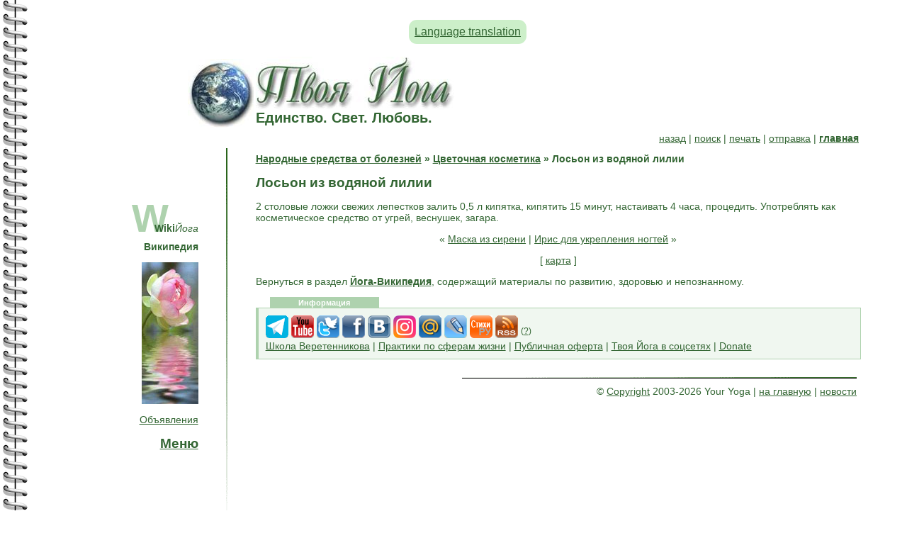

--- FILE ---
content_type: text/html; charset=windows-1251
request_url: https://www.youryoga.org/wiki/health-5/cvetochnaya_kosmetika_loson_iz_vodyanoy_lilii.htm
body_size: 3860
content:
<body oncontextmenu="return false" onselectstart="return false" oncopy="return false" ondragstart="return false">






<style type="text/css">
   .btn {
    padding: 0.5em 0.5em; /* Поля по вертикали и горизонтали */
    font-size: 1em; /* Размер текста */
    background-color: #CCEFC9; /* Цвет фона кнопки */
    border-width: 0; /* Убираем рамку */
    border-radius: 0.7em; /* Радиус скругления */
display: inline-block;
   }
</style>
<br>
<center><div class="btn"><a href=https://youryoga-org.translate.goog/wiki/health-5/cvetochnaya_kosmetika_loson_iz_vodyanoy_lilii.htm?_x_tr_sl=ru&_x_tr_tl=en>Language translation</a></div></center>
<br><html>
<head>
<title>Твоя Йога. Лосьон из водяной лилии</title>
<meta http-equiv="Content-Type" content="text/html; charset=windows-1251">
<link href=../style.css rel=stylesheet type=text/css>
</head>

<div class="your_yoga_top">
<div class="your_yoga_top_1">
<img src="../../2.jpg" alt="Твоя Йога"></div>
<div class="your_yoga_top_2">
<a href="../../index.htm" title="Твоя Йога"><img src="../../3.jpg" alt="Википедия" border="0"></a>
<br>
Единство. Свет. Любовь.
</div>
</div>

<!-- Сайт: Твоя Йога (www.youryoga.org). Автор сайта: Сергей Веретенников (ОМ Шанти). -->

<div class="your_yoga_main">
<a href="javascript: history.go(-1)">назад</a> | <a href="../../search/index.php">поиск</a> | <a href="../../printpage.php" target="_blank">печать</a> | <a href="../../sendpage.php">отправка</a> | <a href="../../index.htm"><strong>главная</strong></a>
</div>
<!--start-->
<div class="your_yoga_menu"><font style="font-size:55; font-weight: bold; color:#AED2AE; margin-bottom: -20px;">W</font><font style="margin-left: -20px;"><b>Wiki</b><em>Йога</em></font><br>
<strong>Википедия</strong>
  <p><img src="../../med/img/prana.jpg" alt="Википедия" width="80" height="200"></p>
  <script src="//youryoga.org/modules/jquery.js"></script>

<p><a href="//youryoga.org/new.htm">Объявления</a></p>

<script> if (top.location != location) { top.location.href = document.location.href; } </script>
<script language=javascript> 
function showmenu()
{ document.getElementById('menu').style.display=(document.getElementById('menu').style.display != 'block' ? 'block' : 'none');
}
</script>

<script language=javascript> 
document.onkeydown = function(e) {
if(event.keyCode == 123) {
return false;
}
if(event.keyCode == 122) {
return false;
}
if(event.keyCode == 27) {
return false;
}
}
document.ondragstart = test;
document.onselectstart = test;
document.oncontextmenu = test;
function test() { return false }
</script>


<a onClick="showmenu(); return false;" href="#"><h2>Меню</h2></a>
<div id="menu">
<a href="//youryoga.org/absolut.htm"></a><a href=//youryoga.org/reg.php>Регистрация</a> • <b><a href=//youryoga.org/ashram/>Ашрам</a></b> • <b><a href=https://www.youryoga.ru/school>Школа</a></b> • <b><a href=//youryoga.org/post/letter.htm>Письмо</a></b> • <a href="//youryoga.org/absolut.htm"></a><a href=//youryoga.org/med.htm>Медитация</a> • <a href=//youryoga.org/library.htm>Библиотека</a> • <b><a href=//youryoga.org/post/energy.htm>Исцеление</a></b> • <a href=//youryoga.org/practice.htm>Курсы</a> • <a href=//youryoga.org/question_answer.htm>Вопросы и ответы</a> • <a href=//youryoga.org/experience.htm>Опыт практикующих Йогу</a> • <a href=//youryoga.org/article.htm>Древние тексты</a> • <a href=//youryoga.org/book/books.htm>Поэзия Души</a> • <b><a href=//youryoga.org/ezoteric.htm>Эзотерические практики</a></b> / <a href=//youryoga.org/blog>Эзоблог</a> • <a href=//youryoga.org/med/improved_practice.htm>С чего начать?</a> • <a href=//youryoga.org/med/training.htm>Тренинги</a> • <a href=//youryoga.org/goldmed.htm>Золотые Медитации</a> • <a href=//youryoga.org/path_of_master.htm>Путь Мастера</a> • <a href=//photo.youryoga.org/index.htm>Фото</a> • <a href=//youryoga.org/torrent-tracker-youryoga.htm>Йога-торрент</a> • <a href=//youryoga.org/video/index.htm>Видео</a> • <a href=//youryoga.org/pyramid.htm>Энергия Пирамид</a> • <a href=//youryoga.org/earth.htm>Аура Земли</a> • <a href=//youryoga.org/music.htm>Музыка для медитации</a> • <a href=//youryoga.org/ezo-radio/index.htm>Радио онлайн</a> • <a href=//youryoga.org/dictionary.htm>Словарь Йоги и санскрита</a> • <a href=//youryoga.org/astrology.htm>Астрология и гороскопы</a> • <a href=//youryoga.org/food_of_gods.htm>Пища Богов</a> • <a href=//youryoga.org/tests.htm>Тесты</a> • <b><a href=//youryoga.org/med/program.htm>Программы</a></b> • <a href=//youryoga.org/humour.htm>Юмор и антистресс</a> • <a href=//youryoga.org/wiki/index.htm>Йога-Википедия</a> • <a href=//youryoga.org/post/postcards/index.php>Эзотерические картинки</a> • <a href=//youryoga.org/tests/mood.htm>Настроение</a> • <a href=//youryoga.org/sonnik/index.htm>Сонники</a> • <a href=//youryoga.org/tests/predictions/index.htm>Гадания и предсказания</a>  • <a href=//youryoga.org/article/name/index.htm>Значение имени</a> • <a href=//youryoga.org/namaste.htm>Журнал Намасте</a> • <a href=//youryoga.org/tests/game.htm>Игры онлайн</a> • <a href=//www.youryoga.org/ezo-tv/index.htm>TV-онлайн</a> • <a href=//youryoga.org/modules/map.htm>Карта</a> • <a href=//youryoga.org/upload/programs/zakladki_youryoga_org.htm>Закладки</a>  • <a href=//youryoga.org/upload/programs/toolbar_youryoga_org.htm>Тулбар</a> • <a href=//youryoga.org/upload/programs/gadget_youryoga_org.htm>Гаджеты</a> • <a href=//youryoga.org/upload/index.htm>Скачать</a> • <b><a href=//youryoga.org/news.htm>Новости</a></b> • <a href=//youryoga.org/energoobmen.htm>Энергообмен</a></div>
<p>

</div>
</p>

<style>
#block {
    display: none; 
	width:80%;
	margin-left:100;
}
</style>
  
<script type="text/javascript">
$(document).ready(function() {
    $("a.show-block").click(function() {
        $($(this).attr('href')).toggle('slow');
        return false;
    });
});
</script>

</div>

</div><div class="your_yoga_menu_2">
<img src="../../4.gif" alt="Your Yoga" width="2" height="557">
</div>

<div class="your_yoga_content"> 
<strong><a href="narodnye_sredstva_ot_bolezney.htm">Народные средства от болезней</a> » <a href="cvetochnaya_kosmetika.htm">Цветочная косметика</a> » Лосьон из водяной лилии</strong>
<h2>Лосьон из водяной лилии</h2>
<p>2 столовые ложки свежих лепестков залить 0,5 л кипятка, кипятить 15 минут, настаивать 4 часа, процедить.  Употреблять как косметическое средство от угрей, веснушек, загара. </p>

<center>« <a href="cvetochnaya_kosmetika_maska_iz_sireni.htm">Маска из сирени</a> | <a href="cvetochnaya_kosmetika_iris_dlya_ukrepleniya_nogtey.htm">Ирис для укрепления ногтей</a> »</center>

<p><center>[ <a href=sitemap.htm>карта</a> ]</center></p>

<p>Вернуться в раздел <a href="../index.htm"><strong>Йога-Википедия</strong></a>, содержащий материалы по развитию, здоровью и непознанному.</p>
  <div class="your_yoga_link_top">
Информация
</div>
<div class="your_yoga_link">
<style>
.b-top {z-index:2600;position:fixed;left:0;bottom:20px;width:34%;margin-right:50%;opacity: 0.5;filter:alpha(opacity=50);}
.b-top:hover {opacity:1;filter:alpha(opacity=100);cursor:pointer;}
.b-top-but {z-index:2600;position:absolute;display:block;left:56px;bottom:0;margin:0 0 0 5%;padding: 7px 15px 15px;
color:white;background:#336633 no-repeat 50% 11px; border-radius:7px;}
</style>
<script type="text/javascript">$(document).ready(function(){
$(window).scroll(function () {if ($(this).scrollTop() > 300) {$('#scroller').fadeIn();} else {$('#scroller').fadeOut();}});
$('#scroller').click(function () {$('body,html').animate({scrollTop: 0}, 400); return false;});
});</script>
<div id="scroller" class="b-top" style="display: none;"><center><span class="b-top-but" ><font style="font-size:53px;">&#9650;</font></center></div>


<a href="https://tele.click/youryogaorg"><img src="//youryoga.org/all_photo/te.png" alt="Телеграм" title="Телеграм" width="32" height="32" border="0"></a>  <a href="https://www.youtube.com/user/youryogaru"><img src="//youryoga.org/all_photo/youtube.png" alt="Ютуб" title="Ютуб" width="32" height="32" border="0"></a>  <a href="https://twitter.com/YourYogaRu"><img src="//youryoga.org/all_photo/twitter.png" alt="Твиттер" title="Твиттер" width="32" height="32" border="0"></a> <a href="https://youryoga.livejournal.com/"></a> <a href="https://www.facebook.com/youryoga.org"><img src="//youryoga.org/all_photo/fb.png" alt="Фэйсбук" title="Фэйсбук" width="32" height="32" border="0"></a>  <a href="https://vk.com/youryogaru"><img src="//youryoga.org/all_photo/vk.png" alt="Вконтакте" title="Вконтакте" width="32" height="32" border="0"></a> <a href="https://www.instagram.com/youryogaru"><img src="//youryoga.org/all_photo/in.png" alt="Инстаграм" title="Инстаграм" width="32" height="32" border="0"></a>  <a href="https://my.mail.ru/community/youryogaru"><img src="//youryoga.org/all_photo/mm.png" alt="Мой Мир" title="Мой Мир" width="32" height="32" border="0"></a> <a href="https://youryoga.livejournal.com"><img src="//youryoga.org/all_photo/lj.png" alt="ЖЖ" title="ЖЖ" width="32" height="32" border="0"></a> <a href="https://www.stihi.ru/avtor/shanty"><img src="//youryoga.org/all_photo/st.png" alt="Стихи Ру" title="Стихи Ру" width="32" height="32" border="0"></a> <a href="rss.xml"><img src="//youryoga.org/all_photo/rss.png" alt="RSS" title="RSS" width="32" height="32" border="0"></a> <sup>(<a href="//youryoga.org/article/rss.htm" title="Что такое RSS?">?</a>)</sup><br>

<a href="http://www.youryoga.ru/school">Школа Веретенникова</a> | <a href="http://www.youryoga.ru/school/threads/praktiki-sajta-tvoja-joga-po-sferam-zhizni.1648/">Практики по сферам жизни</a> | <a href="//youryoga.org/dogovor_oferta.htm">Публичная оферта</a> | <a href="//youryoga.org/article/soc_seti2.htm">Твоя Йога в соцсетях</a> | <a href=https://app.lava.top/ru/1079636201?donate=open>Donate</a></div><noindex><a href=aom.htm></a>

</noindex></div>
</div><div class="your_yoga_bottom">
<img src="../../5.gif" alt="Сайт &copy; Your Yoga - www.youryoga.org">
<br>
&copy; <a href=http://youryoga.org/copyright.htm>Copyright</a> 2003-2026 Your Yoga<!--end--> | <a href="../../index.htm">на главную</a> | <a href="../../news.htm">новости</a>
</div>

<!-- Твоя Йога (www.youryoga.org). Автор сайта - Сергей Веретенников (ОМ Шанти). -->

</body>
</html>
<link rel="stylesheet" href="//www.youryoga.org/modules/popup_img.css" type="text/css" />
<script type="text/javascript" src="//www.youryoga.org/modules/popup_img.js"></script>



--- FILE ---
content_type: text/css
request_url: https://www.youryoga.org/wiki/style.css
body_size: 924
content:
body { background-image: url(../../1.gif); margin: 10px 10px 20px 50px; }
body div { font-family: Arial; color: #336633; font-size: 14px; }
body td { font-family: Arial; color: #336633; font-size: 14px; }

a:link, a:active, a:visited { color: #336633; text-decoration: underline; }
a:hover { color: #FF0000; text-decoration: none; }

H1
{
	font-size: 19;
	margin-bottom: -10px;
}

.your_yoga_top
{
	width: 100%;
	hight: 1%;
	float: left;
}

.your_yoga_top_1
{
	width: 25%;
	float: left;
	padding: 3px;
}

.your_yoga_top_1 img
{
	float: right;
}

.your_yoga_top_2
{
	float: left;
	font-size: 20px;
	font-weight: bold;
}

.your_yoga_main
{
	width: 95%;
	hight: 1%;
	float: left;
	text-align: right;
	margin: 3px;
}

.your_yoga_menu
{
	width: 18%;
	float: left;
	padding: 10px;
	text-align: right;
	padding-top: 70px;
}

.your_yoga_menu_2
{ 
	width: 5%;
	float: left;
	text-align: center;
	padding-top: 3px;
}

.your_yoga_content
{
	width: 70%;
	float: left;
	padding: 10px;
	margin-bottom: 5px;
}

.your_yoga_bottom
{
	width: 95%;
	text-align: right;
}

.your_yoga_bottom img
{
	margin-bottom: 10px;
}

.your_yoga_a
{
	background: #F0F7F0;
	border-top: 1px solid #AED2AE;
	border-bottom: 1px solid #AED2AE;
	border-left: 6px solid #AED2AE;
	border-right: 1px solid #AED2AE;
	padding: 10px;
	margin: 10px 0px 10px 40px;
}

.your_yoga_b
{
	width: 40%;
	background: #F0F7F0;
	border-top: 8px solid #AED2AE;
	border-bottom: 1px solid #AED2AE;
	border-left: 1px solid #AED2AE;
	border-right: 1px solid #AED2AE;
	padding: 10px;
	margin: 5px 10px 5px 0px;
	float: left;
	font-style: italic;
}

.your_yoga_link
{
	background: #F0F7F0;
	border-top: 1px solid #AED2AE;
	border-bottom: 1px solid #AED2AE;
	border-left: 4px solid #AED2AE;
	border-right: 1px solid #AED2AE;
	padding: 10px;
	margin: 0px 0px 10px 0px;
}

.your_yoga_link_top
{
	border-top: 1px solid #AED2AE;
	border-bottom: 0px;
	border-left: 1px solid #AED2AE;
	border-right: 1px solid #AED2AE;
	width: 150px;
	background: #AED2AE;
	padding: 1px;
	margin: 10px 0px 0px 20px;
	text-align: center;
	font-size: 11px;
	font-weight: bold;
	color: #FFFFFF;
}

.your_yoga_left

{
	float: left;
	margin: 5px 10px 5px 0px;
}

.your_yoga_right
{
	float: right;
	margin: 5px 0px 5px 10px;
}

#menu
{
	DISPLAY: none;
	POSITION: absolute;
	width:300;
	font-family:Arial;
	font-size:13px;
	text-align:left;
	border: 1px solid #336633;
	background-color: #FFFFFF;
	padding:5px;
	margin-left: 22%;
	margin-top: -270;
}

.bbcodes 
{
	background: #FFF;
	border: 1px solid #E0E0E0;
	color: #666666;
	font-family: Verdana, Tahoma, helvetica, sans-serif;
	padding: 2px;
	font-size: 10px;
	height: 20px;
}

.form
{
	height: 20px;
	font-family: Arial;
	color: #336633;
	font-size:14px; border:1px solid #E0E0E0
}

.hide
{
	width:0;
	font-size:0;
	color:#FFFFFF;
	z-index:10;
	position:absolute;
	top:-300px;
	left:-300px;
}

H1,H2,H3{font-size:14pt;font-weight:bold;margin-bottom:6px;color:#336633;}

H4{font-size:12pt;font-weight:bold;color:#336633;}

H5{font-family:verdana,arial,helvetica,sans-serif;color:#336633;text-align:right;font-size:18px;margin:15px 5px 7px 100px;}

ul.menulevel1,ul.menulevel2,ul.menulevel3,ul.sitemaplevel1,ul.sitemaplevel2,ul.sitemaplevel3,ul.submenu,ul.search{padding-left: 0;margin-left: 0;list-style: none;}

li.doc{padding-left: 20px;background-image: url(../doc.gif);background-repeat: no-repeat;}

li.docs{padding-left: 20px;background-image: url(../docs.gif);background-repeat: no-repeat;}

li.sdoc{padding-left: 20px;background-image: url(../sdoc.gif);background-repeat: no-repeat;}

li.sdocs{padding-left: 20px;background-image: url(../sdocs.gif);background-repeat: no-repeat;}